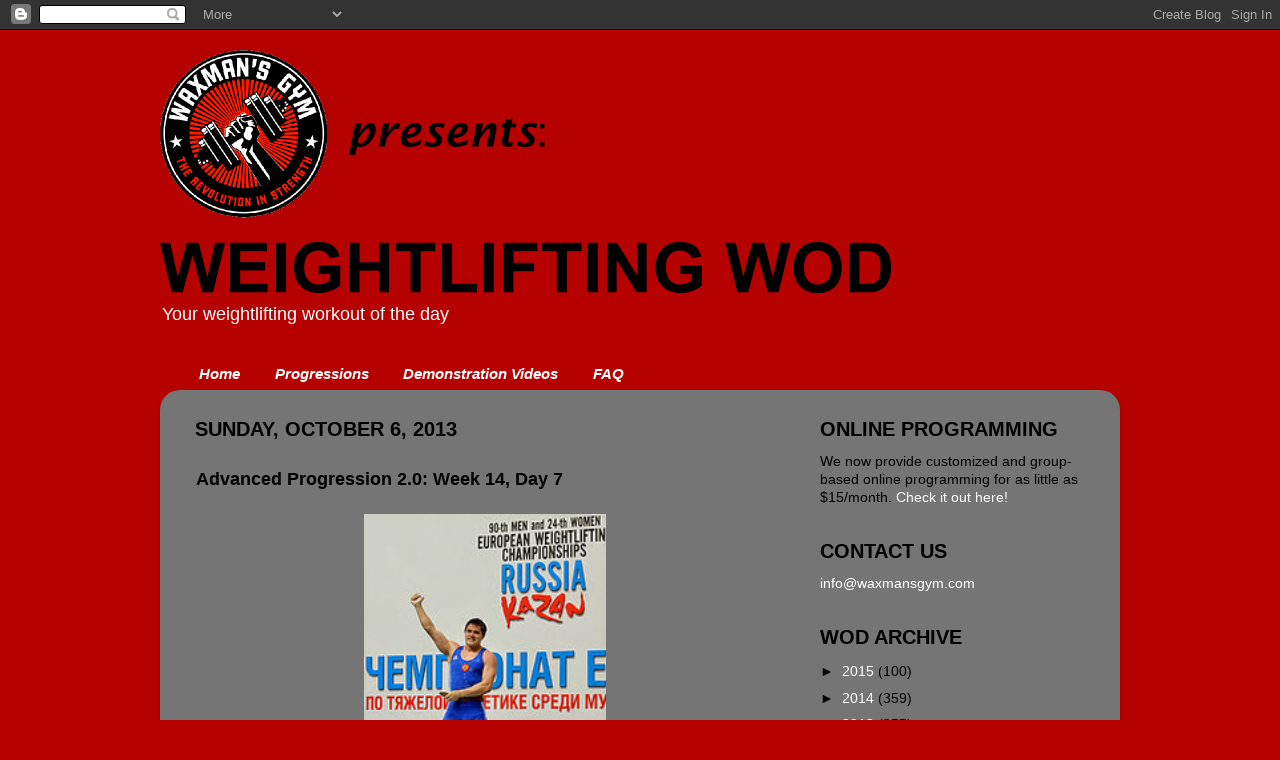

--- FILE ---
content_type: text/plain
request_url: https://www.google-analytics.com/j/collect?v=1&_v=j102&a=918813889&t=pageview&_s=1&dl=http%3A%2F%2Fwww.weightliftingwod.com%2F2013%2F10%2Fadvanced-progression-20-week-14-day-7.html&ul=en-us%40posix&dt=WEIGHTLIFTING%20WOD%3A%20Advanced%20Progression%202.0%3A%20Week%2014%2C%20Day%207&sr=1280x720&vp=1280x720&_u=IEBAAEABAAAAACAAI~&jid=1954707436&gjid=679144404&cid=1780507717.1769432707&tid=UA-30174883-1&_gid=1009954669.1769432707&_r=1&_slc=1&z=571060157
body_size: -452
content:
2,cG-7EMW4663MY